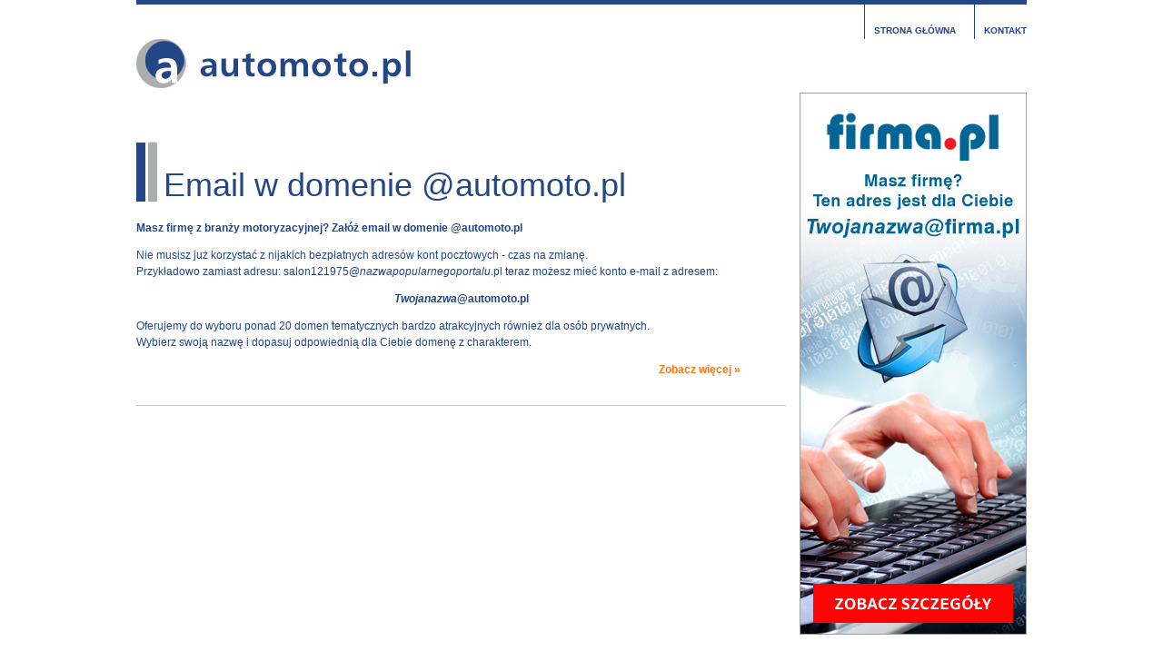

--- FILE ---
content_type: text/html
request_url: https://www.automoto.pl/
body_size: 1029
content:
<!DOCTYPE html PUBLIC "-//W3C//DTD XHTML 1.0 Transitional//EN" "http://www.w3.org/TR/xhtml1/DTD/xhtml1-transitional.dtd">
<html xmlns="http://www.w3.org/1999/xhtml">
<head>
<meta http-equiv="Content-Type" content="text/html; charset=UTF-8" />
<link href="css/style.css" rel="stylesheet" type="text/css">


<title>Automoto.pl - usługi dla firm, oferta dla firmy</title>

<meta name="Description" content="Konta poczty elektronicznej w adresie automoto.pl" />
<meta name="Keywords" content="poczta elektroniczna bez reklam, poczta e-mail w super domenach" />
	
<meta http-equiv="Content-Language" content="pl">



<!-- Google Analytics / automoto -->

<script type="text/javascript">

  var _gaq = _gaq || [];
  _gaq.push(['_setAccount', 'UA-9775340-4']);
  _gaq.push(['_trackPageview']);

  (function() {
    var ga = document.createElement('script'); ga.type = 'text/javascript'; ga.async = true;
    ga.src = ('https:' == document.location.protocol ? 'https://ssl' : 'http://www') + '.google-analytics.com/ga.js';
    var s = document.getElementsByTagName('script')[0]; s.parentNode.insertBefore(ga, s);
  })();

</script>

</head>

<body>
<div class="container">
	<div class="topMenu">
        <a href="kontakt.html">KONTAKT</a>
        <a href="../">STRONA GŁÓWNA</a>
    	<!--<a href="">REKLAMA</a>-->
        <div class="clr"></div>
    </div>
    <a href="../"><img src="pict/logo.gif" border="0" alt="strona główna" /></a>
</div>

<div class="container">
	<div class="mc">

<br/><br/><br/>

    <h2>Email w domenie @automoto.pl</h2>

    <p><b>Masz firmę z branży motoryzacyjnej? Załóż email w domenie @automoto.pl</b></p>

    <p>Nie musisz już korzystać z nijakich bezpłatnych adresów kont pocztowych - czas na zmianę.<br />
	Przykładowo zamiast adresu: salon121975@<i>nazwapopularnegoportalu</i>.pl teraz możesz mieć konto e-mail z adresem:</p>
	
	<p style="text-align:center;"><b><i>Twojanazwa</i>@automoto.pl</b></p>
	
	<p>Oferujemy do wyboru ponad 20 domen tematycznych bardzo atrakcyjnych również dla osób prywatnych.<br />
	Wybierz swoją nazwę i dopasuj odpowiednią dla Ciebie domenę z charakterem.</p>
	
    <p class="wiecej"><a href="konta_pocztowe.html" class="a_wiecej">Zobacz więcej »</a></p> 
     <hr/>

    </div>
    
    <div class="mb">
	
	<a href="https://www.mailik.pl/oferta/poczta-email-dla-firm"><img src="pict/firma.pl.jpg" border="0"></a>
	
    </div>
    <div class="clr"></div>
	
</div>

<div class="footer">
	
	<div class="footer_container">
Copyright © Automoto.pl
	</div>
</div>

</body>
</html>


--- FILE ---
content_type: text/css
request_url: https://www.automoto.pl/css/style.css
body_size: 530
content:
@charset "utf-8";
/* CSS Document */



a { text-decoration:none; color:#234686; font-weight:bold; }
a:hover { color:#FF7509; }

body { font-family:Verdana, Geneva, sans-serif; color:#234686; font-size:12px; line-height:18px; margin:0; padding:0; }
.container { width:980px; margin:0px auto; }

.topMenu { border-top:5px solid #234686; }
.topMenu a { padding:20px 0 0 10px; border-left:1px solid #234686; font-size:10px; display:block; vertical-align: bottom; float:right; margin-left:20px; }

.yellow { background:#FFF8CF; height:200px; width:100%; padding:10px 0; margin:20px 0; }
.mc { width:715px; float:left;}
.mb { width:250px; float:right; }
.footer { height:95px; background:#0f1e3a; border-top:10px solid #e6e6e6; margin:30px 0 0 0;}
.footer_container { width:980px; margin:0px auto; color:white; font-size:10px; }

.boxReklama { font-weight:bold; color:#C8C8C8; text-align:center; margin:0px auto; }
.box980x200 { bbackground:#FFDA00; width:980px; height:200px; }
.box250x250 { background:#F1F1F1; width:250px; height:125px; }
.box468x60 { background:#393; width:468px; height:60px; }

.clr { clear:both; }
hr { background:#CCC; color:#ccc; border:none; margin:30px auto; height:1px; }
h2 { background:url('../pict/h2-bg.png') no-repeat; background-position:left bottom; padding:30px 0 0 30px; vertical-align:bottom; font-size:36px; line-height:36px; margin:0 0 20px; font-weight:normal; }

p.wiecej { text-align:right; margin-right:50px;}
a.a_wiecej { color:#ff7509; }
a.a_wiecej:hover { color:#787878;}

p.powrot { text-align:left; font-weight:normal; font-size:11px;}
a.a_powrot { color:#787878; }
a.a_powrot:hover { color:#ff7509;}